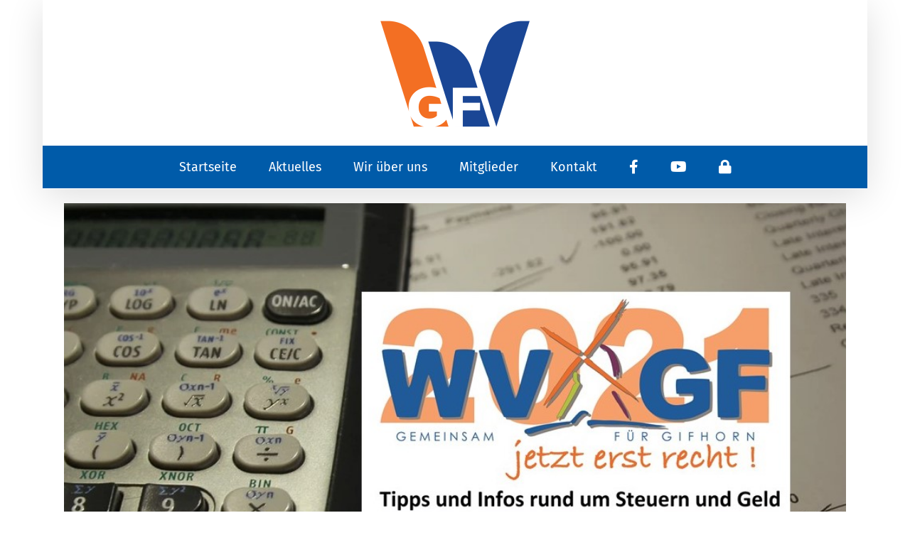

--- FILE ---
content_type: text/html; charset=utf-8
request_url: https://www.google.com/recaptcha/api2/anchor?ar=1&k=6LdDJrkUAAAAADAnICPO5Byh17335ynJpYYgs00o&co=aHR0cHM6Ly93di1naWZob3JuLmRlOjQ0Mw..&hl=en&v=PoyoqOPhxBO7pBk68S4YbpHZ&size=invisible&anchor-ms=20000&execute-ms=30000&cb=brdlmprlxns2
body_size: 48597
content:
<!DOCTYPE HTML><html dir="ltr" lang="en"><head><meta http-equiv="Content-Type" content="text/html; charset=UTF-8">
<meta http-equiv="X-UA-Compatible" content="IE=edge">
<title>reCAPTCHA</title>
<style type="text/css">
/* cyrillic-ext */
@font-face {
  font-family: 'Roboto';
  font-style: normal;
  font-weight: 400;
  font-stretch: 100%;
  src: url(//fonts.gstatic.com/s/roboto/v48/KFO7CnqEu92Fr1ME7kSn66aGLdTylUAMa3GUBHMdazTgWw.woff2) format('woff2');
  unicode-range: U+0460-052F, U+1C80-1C8A, U+20B4, U+2DE0-2DFF, U+A640-A69F, U+FE2E-FE2F;
}
/* cyrillic */
@font-face {
  font-family: 'Roboto';
  font-style: normal;
  font-weight: 400;
  font-stretch: 100%;
  src: url(//fonts.gstatic.com/s/roboto/v48/KFO7CnqEu92Fr1ME7kSn66aGLdTylUAMa3iUBHMdazTgWw.woff2) format('woff2');
  unicode-range: U+0301, U+0400-045F, U+0490-0491, U+04B0-04B1, U+2116;
}
/* greek-ext */
@font-face {
  font-family: 'Roboto';
  font-style: normal;
  font-weight: 400;
  font-stretch: 100%;
  src: url(//fonts.gstatic.com/s/roboto/v48/KFO7CnqEu92Fr1ME7kSn66aGLdTylUAMa3CUBHMdazTgWw.woff2) format('woff2');
  unicode-range: U+1F00-1FFF;
}
/* greek */
@font-face {
  font-family: 'Roboto';
  font-style: normal;
  font-weight: 400;
  font-stretch: 100%;
  src: url(//fonts.gstatic.com/s/roboto/v48/KFO7CnqEu92Fr1ME7kSn66aGLdTylUAMa3-UBHMdazTgWw.woff2) format('woff2');
  unicode-range: U+0370-0377, U+037A-037F, U+0384-038A, U+038C, U+038E-03A1, U+03A3-03FF;
}
/* math */
@font-face {
  font-family: 'Roboto';
  font-style: normal;
  font-weight: 400;
  font-stretch: 100%;
  src: url(//fonts.gstatic.com/s/roboto/v48/KFO7CnqEu92Fr1ME7kSn66aGLdTylUAMawCUBHMdazTgWw.woff2) format('woff2');
  unicode-range: U+0302-0303, U+0305, U+0307-0308, U+0310, U+0312, U+0315, U+031A, U+0326-0327, U+032C, U+032F-0330, U+0332-0333, U+0338, U+033A, U+0346, U+034D, U+0391-03A1, U+03A3-03A9, U+03B1-03C9, U+03D1, U+03D5-03D6, U+03F0-03F1, U+03F4-03F5, U+2016-2017, U+2034-2038, U+203C, U+2040, U+2043, U+2047, U+2050, U+2057, U+205F, U+2070-2071, U+2074-208E, U+2090-209C, U+20D0-20DC, U+20E1, U+20E5-20EF, U+2100-2112, U+2114-2115, U+2117-2121, U+2123-214F, U+2190, U+2192, U+2194-21AE, U+21B0-21E5, U+21F1-21F2, U+21F4-2211, U+2213-2214, U+2216-22FF, U+2308-230B, U+2310, U+2319, U+231C-2321, U+2336-237A, U+237C, U+2395, U+239B-23B7, U+23D0, U+23DC-23E1, U+2474-2475, U+25AF, U+25B3, U+25B7, U+25BD, U+25C1, U+25CA, U+25CC, U+25FB, U+266D-266F, U+27C0-27FF, U+2900-2AFF, U+2B0E-2B11, U+2B30-2B4C, U+2BFE, U+3030, U+FF5B, U+FF5D, U+1D400-1D7FF, U+1EE00-1EEFF;
}
/* symbols */
@font-face {
  font-family: 'Roboto';
  font-style: normal;
  font-weight: 400;
  font-stretch: 100%;
  src: url(//fonts.gstatic.com/s/roboto/v48/KFO7CnqEu92Fr1ME7kSn66aGLdTylUAMaxKUBHMdazTgWw.woff2) format('woff2');
  unicode-range: U+0001-000C, U+000E-001F, U+007F-009F, U+20DD-20E0, U+20E2-20E4, U+2150-218F, U+2190, U+2192, U+2194-2199, U+21AF, U+21E6-21F0, U+21F3, U+2218-2219, U+2299, U+22C4-22C6, U+2300-243F, U+2440-244A, U+2460-24FF, U+25A0-27BF, U+2800-28FF, U+2921-2922, U+2981, U+29BF, U+29EB, U+2B00-2BFF, U+4DC0-4DFF, U+FFF9-FFFB, U+10140-1018E, U+10190-1019C, U+101A0, U+101D0-101FD, U+102E0-102FB, U+10E60-10E7E, U+1D2C0-1D2D3, U+1D2E0-1D37F, U+1F000-1F0FF, U+1F100-1F1AD, U+1F1E6-1F1FF, U+1F30D-1F30F, U+1F315, U+1F31C, U+1F31E, U+1F320-1F32C, U+1F336, U+1F378, U+1F37D, U+1F382, U+1F393-1F39F, U+1F3A7-1F3A8, U+1F3AC-1F3AF, U+1F3C2, U+1F3C4-1F3C6, U+1F3CA-1F3CE, U+1F3D4-1F3E0, U+1F3ED, U+1F3F1-1F3F3, U+1F3F5-1F3F7, U+1F408, U+1F415, U+1F41F, U+1F426, U+1F43F, U+1F441-1F442, U+1F444, U+1F446-1F449, U+1F44C-1F44E, U+1F453, U+1F46A, U+1F47D, U+1F4A3, U+1F4B0, U+1F4B3, U+1F4B9, U+1F4BB, U+1F4BF, U+1F4C8-1F4CB, U+1F4D6, U+1F4DA, U+1F4DF, U+1F4E3-1F4E6, U+1F4EA-1F4ED, U+1F4F7, U+1F4F9-1F4FB, U+1F4FD-1F4FE, U+1F503, U+1F507-1F50B, U+1F50D, U+1F512-1F513, U+1F53E-1F54A, U+1F54F-1F5FA, U+1F610, U+1F650-1F67F, U+1F687, U+1F68D, U+1F691, U+1F694, U+1F698, U+1F6AD, U+1F6B2, U+1F6B9-1F6BA, U+1F6BC, U+1F6C6-1F6CF, U+1F6D3-1F6D7, U+1F6E0-1F6EA, U+1F6F0-1F6F3, U+1F6F7-1F6FC, U+1F700-1F7FF, U+1F800-1F80B, U+1F810-1F847, U+1F850-1F859, U+1F860-1F887, U+1F890-1F8AD, U+1F8B0-1F8BB, U+1F8C0-1F8C1, U+1F900-1F90B, U+1F93B, U+1F946, U+1F984, U+1F996, U+1F9E9, U+1FA00-1FA6F, U+1FA70-1FA7C, U+1FA80-1FA89, U+1FA8F-1FAC6, U+1FACE-1FADC, U+1FADF-1FAE9, U+1FAF0-1FAF8, U+1FB00-1FBFF;
}
/* vietnamese */
@font-face {
  font-family: 'Roboto';
  font-style: normal;
  font-weight: 400;
  font-stretch: 100%;
  src: url(//fonts.gstatic.com/s/roboto/v48/KFO7CnqEu92Fr1ME7kSn66aGLdTylUAMa3OUBHMdazTgWw.woff2) format('woff2');
  unicode-range: U+0102-0103, U+0110-0111, U+0128-0129, U+0168-0169, U+01A0-01A1, U+01AF-01B0, U+0300-0301, U+0303-0304, U+0308-0309, U+0323, U+0329, U+1EA0-1EF9, U+20AB;
}
/* latin-ext */
@font-face {
  font-family: 'Roboto';
  font-style: normal;
  font-weight: 400;
  font-stretch: 100%;
  src: url(//fonts.gstatic.com/s/roboto/v48/KFO7CnqEu92Fr1ME7kSn66aGLdTylUAMa3KUBHMdazTgWw.woff2) format('woff2');
  unicode-range: U+0100-02BA, U+02BD-02C5, U+02C7-02CC, U+02CE-02D7, U+02DD-02FF, U+0304, U+0308, U+0329, U+1D00-1DBF, U+1E00-1E9F, U+1EF2-1EFF, U+2020, U+20A0-20AB, U+20AD-20C0, U+2113, U+2C60-2C7F, U+A720-A7FF;
}
/* latin */
@font-face {
  font-family: 'Roboto';
  font-style: normal;
  font-weight: 400;
  font-stretch: 100%;
  src: url(//fonts.gstatic.com/s/roboto/v48/KFO7CnqEu92Fr1ME7kSn66aGLdTylUAMa3yUBHMdazQ.woff2) format('woff2');
  unicode-range: U+0000-00FF, U+0131, U+0152-0153, U+02BB-02BC, U+02C6, U+02DA, U+02DC, U+0304, U+0308, U+0329, U+2000-206F, U+20AC, U+2122, U+2191, U+2193, U+2212, U+2215, U+FEFF, U+FFFD;
}
/* cyrillic-ext */
@font-face {
  font-family: 'Roboto';
  font-style: normal;
  font-weight: 500;
  font-stretch: 100%;
  src: url(//fonts.gstatic.com/s/roboto/v48/KFO7CnqEu92Fr1ME7kSn66aGLdTylUAMa3GUBHMdazTgWw.woff2) format('woff2');
  unicode-range: U+0460-052F, U+1C80-1C8A, U+20B4, U+2DE0-2DFF, U+A640-A69F, U+FE2E-FE2F;
}
/* cyrillic */
@font-face {
  font-family: 'Roboto';
  font-style: normal;
  font-weight: 500;
  font-stretch: 100%;
  src: url(//fonts.gstatic.com/s/roboto/v48/KFO7CnqEu92Fr1ME7kSn66aGLdTylUAMa3iUBHMdazTgWw.woff2) format('woff2');
  unicode-range: U+0301, U+0400-045F, U+0490-0491, U+04B0-04B1, U+2116;
}
/* greek-ext */
@font-face {
  font-family: 'Roboto';
  font-style: normal;
  font-weight: 500;
  font-stretch: 100%;
  src: url(//fonts.gstatic.com/s/roboto/v48/KFO7CnqEu92Fr1ME7kSn66aGLdTylUAMa3CUBHMdazTgWw.woff2) format('woff2');
  unicode-range: U+1F00-1FFF;
}
/* greek */
@font-face {
  font-family: 'Roboto';
  font-style: normal;
  font-weight: 500;
  font-stretch: 100%;
  src: url(//fonts.gstatic.com/s/roboto/v48/KFO7CnqEu92Fr1ME7kSn66aGLdTylUAMa3-UBHMdazTgWw.woff2) format('woff2');
  unicode-range: U+0370-0377, U+037A-037F, U+0384-038A, U+038C, U+038E-03A1, U+03A3-03FF;
}
/* math */
@font-face {
  font-family: 'Roboto';
  font-style: normal;
  font-weight: 500;
  font-stretch: 100%;
  src: url(//fonts.gstatic.com/s/roboto/v48/KFO7CnqEu92Fr1ME7kSn66aGLdTylUAMawCUBHMdazTgWw.woff2) format('woff2');
  unicode-range: U+0302-0303, U+0305, U+0307-0308, U+0310, U+0312, U+0315, U+031A, U+0326-0327, U+032C, U+032F-0330, U+0332-0333, U+0338, U+033A, U+0346, U+034D, U+0391-03A1, U+03A3-03A9, U+03B1-03C9, U+03D1, U+03D5-03D6, U+03F0-03F1, U+03F4-03F5, U+2016-2017, U+2034-2038, U+203C, U+2040, U+2043, U+2047, U+2050, U+2057, U+205F, U+2070-2071, U+2074-208E, U+2090-209C, U+20D0-20DC, U+20E1, U+20E5-20EF, U+2100-2112, U+2114-2115, U+2117-2121, U+2123-214F, U+2190, U+2192, U+2194-21AE, U+21B0-21E5, U+21F1-21F2, U+21F4-2211, U+2213-2214, U+2216-22FF, U+2308-230B, U+2310, U+2319, U+231C-2321, U+2336-237A, U+237C, U+2395, U+239B-23B7, U+23D0, U+23DC-23E1, U+2474-2475, U+25AF, U+25B3, U+25B7, U+25BD, U+25C1, U+25CA, U+25CC, U+25FB, U+266D-266F, U+27C0-27FF, U+2900-2AFF, U+2B0E-2B11, U+2B30-2B4C, U+2BFE, U+3030, U+FF5B, U+FF5D, U+1D400-1D7FF, U+1EE00-1EEFF;
}
/* symbols */
@font-face {
  font-family: 'Roboto';
  font-style: normal;
  font-weight: 500;
  font-stretch: 100%;
  src: url(//fonts.gstatic.com/s/roboto/v48/KFO7CnqEu92Fr1ME7kSn66aGLdTylUAMaxKUBHMdazTgWw.woff2) format('woff2');
  unicode-range: U+0001-000C, U+000E-001F, U+007F-009F, U+20DD-20E0, U+20E2-20E4, U+2150-218F, U+2190, U+2192, U+2194-2199, U+21AF, U+21E6-21F0, U+21F3, U+2218-2219, U+2299, U+22C4-22C6, U+2300-243F, U+2440-244A, U+2460-24FF, U+25A0-27BF, U+2800-28FF, U+2921-2922, U+2981, U+29BF, U+29EB, U+2B00-2BFF, U+4DC0-4DFF, U+FFF9-FFFB, U+10140-1018E, U+10190-1019C, U+101A0, U+101D0-101FD, U+102E0-102FB, U+10E60-10E7E, U+1D2C0-1D2D3, U+1D2E0-1D37F, U+1F000-1F0FF, U+1F100-1F1AD, U+1F1E6-1F1FF, U+1F30D-1F30F, U+1F315, U+1F31C, U+1F31E, U+1F320-1F32C, U+1F336, U+1F378, U+1F37D, U+1F382, U+1F393-1F39F, U+1F3A7-1F3A8, U+1F3AC-1F3AF, U+1F3C2, U+1F3C4-1F3C6, U+1F3CA-1F3CE, U+1F3D4-1F3E0, U+1F3ED, U+1F3F1-1F3F3, U+1F3F5-1F3F7, U+1F408, U+1F415, U+1F41F, U+1F426, U+1F43F, U+1F441-1F442, U+1F444, U+1F446-1F449, U+1F44C-1F44E, U+1F453, U+1F46A, U+1F47D, U+1F4A3, U+1F4B0, U+1F4B3, U+1F4B9, U+1F4BB, U+1F4BF, U+1F4C8-1F4CB, U+1F4D6, U+1F4DA, U+1F4DF, U+1F4E3-1F4E6, U+1F4EA-1F4ED, U+1F4F7, U+1F4F9-1F4FB, U+1F4FD-1F4FE, U+1F503, U+1F507-1F50B, U+1F50D, U+1F512-1F513, U+1F53E-1F54A, U+1F54F-1F5FA, U+1F610, U+1F650-1F67F, U+1F687, U+1F68D, U+1F691, U+1F694, U+1F698, U+1F6AD, U+1F6B2, U+1F6B9-1F6BA, U+1F6BC, U+1F6C6-1F6CF, U+1F6D3-1F6D7, U+1F6E0-1F6EA, U+1F6F0-1F6F3, U+1F6F7-1F6FC, U+1F700-1F7FF, U+1F800-1F80B, U+1F810-1F847, U+1F850-1F859, U+1F860-1F887, U+1F890-1F8AD, U+1F8B0-1F8BB, U+1F8C0-1F8C1, U+1F900-1F90B, U+1F93B, U+1F946, U+1F984, U+1F996, U+1F9E9, U+1FA00-1FA6F, U+1FA70-1FA7C, U+1FA80-1FA89, U+1FA8F-1FAC6, U+1FACE-1FADC, U+1FADF-1FAE9, U+1FAF0-1FAF8, U+1FB00-1FBFF;
}
/* vietnamese */
@font-face {
  font-family: 'Roboto';
  font-style: normal;
  font-weight: 500;
  font-stretch: 100%;
  src: url(//fonts.gstatic.com/s/roboto/v48/KFO7CnqEu92Fr1ME7kSn66aGLdTylUAMa3OUBHMdazTgWw.woff2) format('woff2');
  unicode-range: U+0102-0103, U+0110-0111, U+0128-0129, U+0168-0169, U+01A0-01A1, U+01AF-01B0, U+0300-0301, U+0303-0304, U+0308-0309, U+0323, U+0329, U+1EA0-1EF9, U+20AB;
}
/* latin-ext */
@font-face {
  font-family: 'Roboto';
  font-style: normal;
  font-weight: 500;
  font-stretch: 100%;
  src: url(//fonts.gstatic.com/s/roboto/v48/KFO7CnqEu92Fr1ME7kSn66aGLdTylUAMa3KUBHMdazTgWw.woff2) format('woff2');
  unicode-range: U+0100-02BA, U+02BD-02C5, U+02C7-02CC, U+02CE-02D7, U+02DD-02FF, U+0304, U+0308, U+0329, U+1D00-1DBF, U+1E00-1E9F, U+1EF2-1EFF, U+2020, U+20A0-20AB, U+20AD-20C0, U+2113, U+2C60-2C7F, U+A720-A7FF;
}
/* latin */
@font-face {
  font-family: 'Roboto';
  font-style: normal;
  font-weight: 500;
  font-stretch: 100%;
  src: url(//fonts.gstatic.com/s/roboto/v48/KFO7CnqEu92Fr1ME7kSn66aGLdTylUAMa3yUBHMdazQ.woff2) format('woff2');
  unicode-range: U+0000-00FF, U+0131, U+0152-0153, U+02BB-02BC, U+02C6, U+02DA, U+02DC, U+0304, U+0308, U+0329, U+2000-206F, U+20AC, U+2122, U+2191, U+2193, U+2212, U+2215, U+FEFF, U+FFFD;
}
/* cyrillic-ext */
@font-face {
  font-family: 'Roboto';
  font-style: normal;
  font-weight: 900;
  font-stretch: 100%;
  src: url(//fonts.gstatic.com/s/roboto/v48/KFO7CnqEu92Fr1ME7kSn66aGLdTylUAMa3GUBHMdazTgWw.woff2) format('woff2');
  unicode-range: U+0460-052F, U+1C80-1C8A, U+20B4, U+2DE0-2DFF, U+A640-A69F, U+FE2E-FE2F;
}
/* cyrillic */
@font-face {
  font-family: 'Roboto';
  font-style: normal;
  font-weight: 900;
  font-stretch: 100%;
  src: url(//fonts.gstatic.com/s/roboto/v48/KFO7CnqEu92Fr1ME7kSn66aGLdTylUAMa3iUBHMdazTgWw.woff2) format('woff2');
  unicode-range: U+0301, U+0400-045F, U+0490-0491, U+04B0-04B1, U+2116;
}
/* greek-ext */
@font-face {
  font-family: 'Roboto';
  font-style: normal;
  font-weight: 900;
  font-stretch: 100%;
  src: url(//fonts.gstatic.com/s/roboto/v48/KFO7CnqEu92Fr1ME7kSn66aGLdTylUAMa3CUBHMdazTgWw.woff2) format('woff2');
  unicode-range: U+1F00-1FFF;
}
/* greek */
@font-face {
  font-family: 'Roboto';
  font-style: normal;
  font-weight: 900;
  font-stretch: 100%;
  src: url(//fonts.gstatic.com/s/roboto/v48/KFO7CnqEu92Fr1ME7kSn66aGLdTylUAMa3-UBHMdazTgWw.woff2) format('woff2');
  unicode-range: U+0370-0377, U+037A-037F, U+0384-038A, U+038C, U+038E-03A1, U+03A3-03FF;
}
/* math */
@font-face {
  font-family: 'Roboto';
  font-style: normal;
  font-weight: 900;
  font-stretch: 100%;
  src: url(//fonts.gstatic.com/s/roboto/v48/KFO7CnqEu92Fr1ME7kSn66aGLdTylUAMawCUBHMdazTgWw.woff2) format('woff2');
  unicode-range: U+0302-0303, U+0305, U+0307-0308, U+0310, U+0312, U+0315, U+031A, U+0326-0327, U+032C, U+032F-0330, U+0332-0333, U+0338, U+033A, U+0346, U+034D, U+0391-03A1, U+03A3-03A9, U+03B1-03C9, U+03D1, U+03D5-03D6, U+03F0-03F1, U+03F4-03F5, U+2016-2017, U+2034-2038, U+203C, U+2040, U+2043, U+2047, U+2050, U+2057, U+205F, U+2070-2071, U+2074-208E, U+2090-209C, U+20D0-20DC, U+20E1, U+20E5-20EF, U+2100-2112, U+2114-2115, U+2117-2121, U+2123-214F, U+2190, U+2192, U+2194-21AE, U+21B0-21E5, U+21F1-21F2, U+21F4-2211, U+2213-2214, U+2216-22FF, U+2308-230B, U+2310, U+2319, U+231C-2321, U+2336-237A, U+237C, U+2395, U+239B-23B7, U+23D0, U+23DC-23E1, U+2474-2475, U+25AF, U+25B3, U+25B7, U+25BD, U+25C1, U+25CA, U+25CC, U+25FB, U+266D-266F, U+27C0-27FF, U+2900-2AFF, U+2B0E-2B11, U+2B30-2B4C, U+2BFE, U+3030, U+FF5B, U+FF5D, U+1D400-1D7FF, U+1EE00-1EEFF;
}
/* symbols */
@font-face {
  font-family: 'Roboto';
  font-style: normal;
  font-weight: 900;
  font-stretch: 100%;
  src: url(//fonts.gstatic.com/s/roboto/v48/KFO7CnqEu92Fr1ME7kSn66aGLdTylUAMaxKUBHMdazTgWw.woff2) format('woff2');
  unicode-range: U+0001-000C, U+000E-001F, U+007F-009F, U+20DD-20E0, U+20E2-20E4, U+2150-218F, U+2190, U+2192, U+2194-2199, U+21AF, U+21E6-21F0, U+21F3, U+2218-2219, U+2299, U+22C4-22C6, U+2300-243F, U+2440-244A, U+2460-24FF, U+25A0-27BF, U+2800-28FF, U+2921-2922, U+2981, U+29BF, U+29EB, U+2B00-2BFF, U+4DC0-4DFF, U+FFF9-FFFB, U+10140-1018E, U+10190-1019C, U+101A0, U+101D0-101FD, U+102E0-102FB, U+10E60-10E7E, U+1D2C0-1D2D3, U+1D2E0-1D37F, U+1F000-1F0FF, U+1F100-1F1AD, U+1F1E6-1F1FF, U+1F30D-1F30F, U+1F315, U+1F31C, U+1F31E, U+1F320-1F32C, U+1F336, U+1F378, U+1F37D, U+1F382, U+1F393-1F39F, U+1F3A7-1F3A8, U+1F3AC-1F3AF, U+1F3C2, U+1F3C4-1F3C6, U+1F3CA-1F3CE, U+1F3D4-1F3E0, U+1F3ED, U+1F3F1-1F3F3, U+1F3F5-1F3F7, U+1F408, U+1F415, U+1F41F, U+1F426, U+1F43F, U+1F441-1F442, U+1F444, U+1F446-1F449, U+1F44C-1F44E, U+1F453, U+1F46A, U+1F47D, U+1F4A3, U+1F4B0, U+1F4B3, U+1F4B9, U+1F4BB, U+1F4BF, U+1F4C8-1F4CB, U+1F4D6, U+1F4DA, U+1F4DF, U+1F4E3-1F4E6, U+1F4EA-1F4ED, U+1F4F7, U+1F4F9-1F4FB, U+1F4FD-1F4FE, U+1F503, U+1F507-1F50B, U+1F50D, U+1F512-1F513, U+1F53E-1F54A, U+1F54F-1F5FA, U+1F610, U+1F650-1F67F, U+1F687, U+1F68D, U+1F691, U+1F694, U+1F698, U+1F6AD, U+1F6B2, U+1F6B9-1F6BA, U+1F6BC, U+1F6C6-1F6CF, U+1F6D3-1F6D7, U+1F6E0-1F6EA, U+1F6F0-1F6F3, U+1F6F7-1F6FC, U+1F700-1F7FF, U+1F800-1F80B, U+1F810-1F847, U+1F850-1F859, U+1F860-1F887, U+1F890-1F8AD, U+1F8B0-1F8BB, U+1F8C0-1F8C1, U+1F900-1F90B, U+1F93B, U+1F946, U+1F984, U+1F996, U+1F9E9, U+1FA00-1FA6F, U+1FA70-1FA7C, U+1FA80-1FA89, U+1FA8F-1FAC6, U+1FACE-1FADC, U+1FADF-1FAE9, U+1FAF0-1FAF8, U+1FB00-1FBFF;
}
/* vietnamese */
@font-face {
  font-family: 'Roboto';
  font-style: normal;
  font-weight: 900;
  font-stretch: 100%;
  src: url(//fonts.gstatic.com/s/roboto/v48/KFO7CnqEu92Fr1ME7kSn66aGLdTylUAMa3OUBHMdazTgWw.woff2) format('woff2');
  unicode-range: U+0102-0103, U+0110-0111, U+0128-0129, U+0168-0169, U+01A0-01A1, U+01AF-01B0, U+0300-0301, U+0303-0304, U+0308-0309, U+0323, U+0329, U+1EA0-1EF9, U+20AB;
}
/* latin-ext */
@font-face {
  font-family: 'Roboto';
  font-style: normal;
  font-weight: 900;
  font-stretch: 100%;
  src: url(//fonts.gstatic.com/s/roboto/v48/KFO7CnqEu92Fr1ME7kSn66aGLdTylUAMa3KUBHMdazTgWw.woff2) format('woff2');
  unicode-range: U+0100-02BA, U+02BD-02C5, U+02C7-02CC, U+02CE-02D7, U+02DD-02FF, U+0304, U+0308, U+0329, U+1D00-1DBF, U+1E00-1E9F, U+1EF2-1EFF, U+2020, U+20A0-20AB, U+20AD-20C0, U+2113, U+2C60-2C7F, U+A720-A7FF;
}
/* latin */
@font-face {
  font-family: 'Roboto';
  font-style: normal;
  font-weight: 900;
  font-stretch: 100%;
  src: url(//fonts.gstatic.com/s/roboto/v48/KFO7CnqEu92Fr1ME7kSn66aGLdTylUAMa3yUBHMdazQ.woff2) format('woff2');
  unicode-range: U+0000-00FF, U+0131, U+0152-0153, U+02BB-02BC, U+02C6, U+02DA, U+02DC, U+0304, U+0308, U+0329, U+2000-206F, U+20AC, U+2122, U+2191, U+2193, U+2212, U+2215, U+FEFF, U+FFFD;
}

</style>
<link rel="stylesheet" type="text/css" href="https://www.gstatic.com/recaptcha/releases/PoyoqOPhxBO7pBk68S4YbpHZ/styles__ltr.css">
<script nonce="apZwwriXAqsma-BaFW_gEA" type="text/javascript">window['__recaptcha_api'] = 'https://www.google.com/recaptcha/api2/';</script>
<script type="text/javascript" src="https://www.gstatic.com/recaptcha/releases/PoyoqOPhxBO7pBk68S4YbpHZ/recaptcha__en.js" nonce="apZwwriXAqsma-BaFW_gEA">
      
    </script></head>
<body><div id="rc-anchor-alert" class="rc-anchor-alert"></div>
<input type="hidden" id="recaptcha-token" value="[base64]">
<script type="text/javascript" nonce="apZwwriXAqsma-BaFW_gEA">
      recaptcha.anchor.Main.init("[\x22ainput\x22,[\x22bgdata\x22,\x22\x22,\[base64]/[base64]/[base64]/[base64]/cjw8ejpyPj4+eil9Y2F0Y2gobCl7dGhyb3cgbDt9fSxIPWZ1bmN0aW9uKHcsdCx6KXtpZih3PT0xOTR8fHc9PTIwOCl0LnZbd10/dC52W3ddLmNvbmNhdCh6KTp0LnZbd109b2Yoeix0KTtlbHNle2lmKHQuYkImJnchPTMxNylyZXR1cm47dz09NjZ8fHc9PTEyMnx8dz09NDcwfHx3PT00NHx8dz09NDE2fHx3PT0zOTd8fHc9PTQyMXx8dz09Njh8fHc9PTcwfHx3PT0xODQ/[base64]/[base64]/[base64]/bmV3IGRbVl0oSlswXSk6cD09Mj9uZXcgZFtWXShKWzBdLEpbMV0pOnA9PTM/bmV3IGRbVl0oSlswXSxKWzFdLEpbMl0pOnA9PTQ/[base64]/[base64]/[base64]/[base64]\x22,\[base64]\\u003d\\u003d\x22,\x22aAHCtVRxw47Ct3oGwqMKw4bCuQ/Dn8KhWg89wrsJwqQqS8Ouw5JFw5jDq8KGEB8VW1oMYDgeAxHDpMOLKUJ4w5fDhcOdw7LDk8Oiw55lw7zCj8OIw7zDgMO9L2Bpw7dlBsOVw5/[base64]/Dmjksw4hZwr83FTYQVW3DnMOiwqVyaMO4KDVzNMKtdUhfwqwywonDkGRlWnbDgAjDgcKdMsKRwqnCsHRQXcOcwoxvSsKdDSrDm2gcMngWKlXCvsObw5XDmsKuworDqsOxW8KEUmwbw6TCk2NLwo8+Z8KVe33CjsKMwo/Ci8OQw7TDrMOAH8KVH8O5w7XCmzfCrMKjw49Mam9Ewp7DjsOtWMOJNsKcNMKvwrg1Al4UfwBcQ3XDlhHDiG/CjcKbwr/ChGnDgsOYccKxZ8O9FhwbwrojHk8LwoM4wq3Cg8OzwohtR1HDqcO5wpvCq2/Dt8OlwoR1eMOwwqdUGcOMQxXCuQVjwq1lRnrDgj7CmQjCoMOtP8K8C27DrMOFwrLDjkZmw6zCjcOWwqTCksOnV8KTDUldH8KPw7hoNzbCpVXCq2bDrcOpBGcmwpl3egFpYcK2wpXCvsO4a1DCnxQHWCw+AH/DlWoyLDbDhUbDqBpBDF/Cu8O+wojDqsKIwqbCm3UYw5PCpcKEwpcIHcOqV8K1w5oFw4RHw5vDtsOFwp5yH1NhUcKLWi8Sw755wpdTfiluew7CunjCn8KXwrJYKC8fwpfCkMOYw4oPw4DCh8OMwoAwWsOGd2rDlgQ7QHLDiFLDlsO/wq0AwpJMKQx7wofCnjx1R1liSMORw4jDsRDDkMOACcO7FRZIQ2DCiGbChMOyw7DCuRnClcK/MsKEw6cmw5nDpMOIw7xgBcOnFcORw4DCrCVINwfDjAPCim/DkcKuQsOvIQwNw4B5G0DCtcKPEcKOw7clwq8mw6kUwp/[base64]/DrCjCjxvDo3fCuMOuwqJOw5jDoMOxMcO/VcK8wpgewooBGy7DqMOcwpHCrMKhSHrDocKDw6nDnAEjw5ktw6sOw7R5NFxXw67DlMKJewxEw4oFaTJ6C8KlUMOZwpFLa3PDq8OIa3rCn2YhJsOcZmXCocOVNsKHBxVMeGDDisOoX3BIw5/CvQnCqsO2OwbDpsKtEFxBw6F4wpc/[base64]/w53Dq0bCmVoswpXDncOIwrNQw7kucMKGT8OkwrDCkDLCpgHDpFPDo8KoWMOqa8KGMsKrMMOBw4hGw5nCvMKIw7vCo8OFwoLDncOSTj0Ww6Z9LMOdAC/DuMKXY03Di3E8V8K/MMKcaMK+w7p7w5gQw6Few79yQF0cahjCtHkgwo7Dn8K8cATDlwTDqsO4wp17wofDtlTDt8OBNcK/[base64]/[base64]/[base64]/DijjCkMOrwpfCninDmwvDiMK/AsOMwoJtHsKufsKpdT7DtcOTwoLDj2BBwoXDoMOaWXjDl8K6wpDDmyPDmsKyaU0Jw4pLBMOqwpR+w7fDtj7DohEAe8Kww5t8YMK2aXfChghhw5HCpMOFG8KFwobCoHTDkMKsPzTClw/DicOVKcODUsO5wqfDgcKdAcOlw7TCn8KBwp3CkADDvMOkF0dsTFPCvHV5wqFkw6Mzw5PDo15hKMOhV8OtC8OvwqkiWsOnwpTCicKuPzbDj8Ktw4I0AMK2U2xLwq92IcORFSZCTgQzw4sgVGVbRcORacOSSMOkw5PDgMO2w7Z/w4s2cMOnwoxlTE8lwpjDkEQfG8OoX1gnwpTDgsKiw55Pw73ChsKKXMO0w7nDpxzDlcOoJMOVwqnDmWPCsgrCsMOFwqwVwqrDoVXCksO4bMODN2DClsO9AMK1KcO8w5lQw7Vpwq4FWmHCvWrCqTXCssOQMVwvIibCrHcIw6s4bCbCpcK/[base64]/Cp8OzEMOGwrrDjwkmw7/Cl8OqWQ0nwoN+S8O1w5cIw5/CpyLDoTPCnELDvVViw4ZRLwTCsmHDg8Kxw4tNUS/Dn8KcZwMcwpPDsMKkw7bCqR5uV8KkwqEMwqUnB8OZIcOKScKuwoQMEcOORMKOEcO5wp3CrMKqUA4HdDsvDQR8wr9LwrjDhsKzPsOLYzPDqsKvZkgwUMOkFMOxw7DDssKqSR97wr/CuwXDiynCiMO9woDCszlmw7MvCSrCmEbDqcKpwqFlACwoAj/[base64]/CqMO9w5jDhGTDlVbDusOkbcOOKBNmFG7CgEDDscKtP0FJSgheAXTCizQqSkMNwoTDkMKlBcONJiUHwr/[base64]/CmRfCtWZ2S0F8bMOCPsOGwqvCl23Dsi7CmMO6UVQkUcKLRQcHw6QvQXRiwqAIwqDChMKbwrbCpsODfHdqw7XCiMKyw6ZJIsO/[base64]/CpMKQwp8WR8OdexA7Fx9WwqxOwqXCicOlw6PDojAJw6zCmsOtw5jCmgIxYgFNwq3Dh00FwrQJP8KiRcOKdQtvw6LDosOcDQB9d1vDusOkTSbCiMOoTy52QwsDw6F5FwbDrcKBXMKfwrojwqbDm8KZOU/[base64]/DksOkwpzDqW8rUUo/wrk6wq8Fw5LCnXzCvsONwo/[base64]/[base64]/CrsOYwpFrfX/Ckw4Hw5A7RMOuwoDDnW7DocK5w4Egw6XCjcOuWk/CvcK1w4HDrGE1JGrCjMO4wq94HEFjasOUw7/[base64]/w6B3AjDDrFc8w70aw5DDrXJDd8KlRgZVwp58AsOVw5Mnw4PClQUcwqrDn8KZGR/DslvDr2JrwpYiDsKew6Y8wqLCpMKtw6/CqCBif8K1e8OLHiPCshHDssKgwoJ5f8OWw7kBfcOfw4FhwqVjJsKKWD7CjE3DtMK8YygTw49tKgjClF5awrzCjsKRS8OPasKvJsK+w5zDisOUwp9Kw5BrHiXCg2lCVzhpw59NRcKmwrMIwrLDrDoZIsObDiRHA8OQwoLDsjhFwpJSN2HDiDPCvyLCpHTDmsK/aMKmwrMnA2Naw5ZFwq9Jw4RlVAvDvMOcQxfDjjBdV8Kow5jCujRhZyzChH3DmMORwrM5wqpfCg4iIMK/[base64]/[base64]/Dtngfw57Dg1TCvsKVAMOHw7gbw7AhWhQuRSdZw6rDoxNWwrnCnQPCiAt+RTLDgsOabkfCpMOuR8O5woZMwrHDgllrw4ZBw7pYw47DtcORLnrDlMK4wq7Dhh3DpsO7w63CksKDQMKHw5jDkBo8acORw4Z1RUMxwrnCmAvCvXhaVxvCi0rDoRNCbcO2Iy5hwrEVw6sOwo/CpwjCiQrCr8OzTk5iUcKtYSnDpl83BmptwpnDtMKxdAx0SMO6R8KUwoJgw6PDnMOVwqcQFHA/[base64]/Cp2nCsMObVsOPw4Mnw7xNXkTCoEzDrTFlSUPCrHHDsMKxMxTDsQUhw4zCh8KXw7zCk1Z6w6xtX0nCjwdyw7zDrMOhCsOXWQM4Wl/CujXDqMOXwo/DgMK0wqDCpcOBw5AnwrDDrMKjfjQdw49JwqPCli/[base64]/CkSJ4wr4BwqF5YUTCuiQpwoYpQsO2w48/LMOXwoc1w58PMcKbU35HPMKPRMO7WFY/wrNdZ1XCgMOKB8KUwrjCtR7DoT7DksOEwo3Cm3kxN8K7wpDCkMOlMMORw7Jxw5zDr8KIQ8OPX8O3wrXCiMORKF1CwoMqHMO5OcOzw4fDmMKxPiV2RsKkMsO0wqMqw6/DrMOiCMKJWMK5AGPDscKfwpJcMcK2EwE+McOow7cLwpgQd8K+J8OUwpYAwp0+w5zCicOTeinDkMOKwqwQLmTDlcO9DMOIMnrCgXLCgcOPRFskCcKGM8KbAzoxc8OVD8OHWsK3MMO/[base64]/ClxDDqMOraVHDm0QMwrrCvCY4ajPDhlF5w7rDogA0w5bCtMKsw6nDmw7DvCvCmVICVjQswo/CoxUcwoDDgsOiwoTDswMvwqEaSRDCjjMfw6fDt8O3Jg/[base64]/[base64]/[base64]/McKgwpvDiUXCpcKHc8OUZcKjwpofHiZjwpJEwovCh8Orwqdnw6xVFmczFRXCsMKJQcKZw53Cm8Kew5N1wokiJMKUH3nCksKdw6/[base64]/Cn8OaHMKEwp5oXSAlQcKhKMOvGz5tdEzDvcOfSWB/w4hkwqk8P8KBw57CqcO4NcO5wpk/E8OHwrzCulLDvgs8IFxLd8Otw4gUw5BVaVUcw5vDnVTCjMOWfMOGVDXCm8Olw7REw4tLJsO4CW/Dl3bDqMOdw4t8R8K6P1cXw4fDqsOWw7FZw6zDh8KmWcOJNFEMwoFTLC4Awqojw6HDjSTDkC/CrsOCwqfDpcKDdTLDnsK5ZGBQw5bCuzgKwrowQDFIw7nDkMOUw6zCicK5ecKWwrfChMO7RcK7XcOyB8OawpM7bcOHNsKVKcOWPn7ClVTCr2vDusO0HB7CqsKReVHDqcOVDcKVVcKwQ8Oiw5jDqC/DosOgwqcpD8K8UsO4BkgmKcO7w5PClMKdw6cVwqHDhjrDnMOpDTbDk8KYU0d+wqrDgcKIwrg0wpbChizCpMOqw7lKwrHDqsK6L8K1w7oTWh0kJXPDuMKrO8KRwrzCk2XDmMKBwqHCusKhw6jDizM/DT7CiADChXIAWQlAwq1zXcKTC09fw5PCuTfDuVXCh8KJXMKwwqUnXMOewpHCtnzDjgI7w5zCtsKXQ3U1wrLCrXhtY8KsF3fDnsOhOsOPwoNawooKwp0fw5PDpiTCiMKGw689w7LClMK9w41KVxzCtAPCj8Oow7FLw5/CpUbCh8O1wr/CuwR5dMKRwqxbw7QOw6pMJwDDojErKjPCkcOawqXCvj1+wrwkw7YVwq7CosObasKVeFvDscOpw5rDvcOaCcKlSSzDpSYXZsKEIVYcw5/[base64]/Cr8OpXwrDtF3Cj1rCusOrccOgwp1JwpHCmDMXJwE0wpJgwo0tQsKSUnHDsgROc0DDmMKXwqY9WMKgb8OkwoUFYsKnw6pGMk8DwrDDvMKuHnXDu8OuwoTDsMK2fg17w6N9HjtdEBzDty9pUHBhwq7Dp2Zjcnx8S8Ocw7PCrsKnwo7DnVZFCD7CosKaCMKYO8O/wojCuTUPwqYHZE7Cnnwcwr3CliYuw5DDlQbCncOrScKCw7Q4w7B1wps3wqJxw4BHw5HClBY4FcOrWsOqGyrCtkzCjyUFdCEMwqkUw6Mzw5Rdw4xqw47CqcKld8KXwr7CsB5ww78zwrPCvBgrwoluw7HCq8O7OzDCmhJhGsOFwqhFw6YVw7/CgAfDvsOtw5k+GgRXw5w2w6Nawq0xSlg0wp/DjsKrDsOQwqbCm38NwqMVRix2w6bCq8Kaw45qw5DDlVsnw7fDkQ5QT8OFasO6w47ClWNswqbDsTk/[base64]/CcOww6/DrMOrDgpnATURAsK3w5xMwox8LhPCu1M2woPDkUATw6g7w53CnAY0f2fCoMO4w6xdPcOUwrLDjFDDpMO7wrLDisORbcOUw4jDsWkcwr9oXMKWwqDDq8OiGlgew6LCh3LCmcOjRhjDrMK0w7TDk8O+w7DCnijDjcKewpnDnDMHRG8iSWN3MsKGZlISL1laAD/DoxbDuhspw5LDjSRnJsOWw59CwpvCiwjCngTDgcKJwp9dB3V0VMO6QjXCkMOzJV7DrcOlw50WwqklG8OywottVcOoTgZZQsOgwrfDnR1Aw5XCqjnDol3CsVzDpsOrwqMnwonCuVTCvSIfw7V/wrHDrMOfw7QWLEzCi8OZMSEtfXNlwphWE03Dp8OKdMKXImFuw5U/[base64]/Cgmsxwpohw5Fqwq7CgS8gal/DhcKdwpIvwrbDkMKvw7ldEFhLwoXDqsO2wp7DsMKbwpUsR8KQw7fDqsKtVMObNsOBDwNnI8OAw73ClCwowoDDkQYew7ZCw7TDjTcQbsKGWsKiT8OUf8Oow6IDFcOyFyHDrcOELMKiw5krW2/Dr8Kiw4LDjCnCsnYnUlcsAn0Aw4zDpwTDmRrDrcOhAVLDsxnDmUzCqirDlMKtwpEPw4cbSGAsw7HCmRUSw4DDr8O/[base64]/DgDvDlMOIdAM3dsO6U0EYVV3DkXUwVwjCpHlnIcOUwpwdKBE7dW3Dm8K1HWh8wozDjSbDmsKww745VGjDhcOONWDDng4ZV8KqEmwow4nDlELDjMKJw6Fiw4goJcOkU37ClsKxwoR1blzDg8KQZwfDlcONbsOpwo/CpQgpwpLDv01Bw7Y3MsOtLH3Cpk/[base64]/CoMKTwoFVwpjDv8O8XD/CiizCpcKED8O5w6bCmHLCksK/EcODEMOubFpBw4oPb8KRCMOuEcKww43DpSzDu8Kuw4krK8O9OELDtGVXw4YxDMOHbi5ZdMKIwrMCTnbCn0TDrXzCpwnCg0tAwogAwp/[base64]/CrMK3XsORw6rCii0Dwr/DmsKUQ8K5wqduwoPDmS4WwoDCk8KjUcOjP8KLwrPCqcKHGMOvwrNIwrzDp8KWMmgZwqzDhEBsw4V7FExfwqrDmjXCvFjDjcKLehrCtMO3WmV3UwsswocACQI0HsOlQHBXC04YCQpCFcKGKsOtLcOeMsKSwpAkAsOEAcK0fV3DocO8BADCuzrDjMO2WcOSX3t4ZsKKTl/CoMOqZcOfw5hZXsOCa0XChiI2X8KYwpXDvkvChcKnN3MmGSzDmhYKw4A3RcKYw5DDuSkrwpYdwqfDsQDCs37CnmPDscKawq1NIcO0GsKgwr1SwqLDm0zDmMONwoLCqMKBMsOEAcO3eQNqwqXCqDrDmU/Du1x+w6Zvw6fCksOEwq9cF8KRYsOVw6nDq8KZeMKowqLCjVrCrwDCqjHCmlZ8w59FXMKtw75/Q3kJwrvDskRuTTbCmxDCq8OzRVlqw4/Cig7DhW4Zw75Hwq3CrcOZw6c6VcKeM8OCTcOVw6APwo/CngBMFcKsB8KBw6jClsKxwq3DvcK+b8Klw7XCg8OMw73Cp8KKw6A5wqdfUzkYYMKzw4HDp8KvHWh0DV8Ew6AyACfCk8OCJ8Kew77CqMOuwqPDnsOPG8OFI1TDuMKTOsO2XS/DgMOLwpw9wrXDncOLwqzDrynCjjbDt8K0RizDp0TDkU1Rw5bCu8ONw4Qewr7CjcKRTcOnwqvCuMKIwq1UdcO2wp7DpRrDtR/[base64]/Dr8KYwrzDu2d+wqg0w5Riwr7DkcOhbgRAYxrDqcK7aSnCn8KwwofDjWMzwqTDllLDlMK/wq3Cm03CuAY1AVUVworDqkfCrl9AE8OxwqM4BRTCrgstZsKFw4fClmlJwoLCv8O2UTfCtU7Di8KLUcOeeXzDpMOhMTUmZHQafkBVwpHCiCLCjSxBw5bCpynCjWheBsKQwojDtVzDkFQgw6/Dn8O8PgHChsOJfcODBg87cBfDlg1Gw74ZwrnDgwXDgCYvw6PDg8KCZsKcEcKtw7LChMKXw6BoCcOBI8O0OnbColvDpF9sVyPDqsO5w54/Vy8hw5TDiEhrWBzCgQgUO8KpBWdKw47CoRfCl2Mjw5pGwrt/JxPDq8KDAHoLBxthw7LDvhsrwpHDisKhZibCoMK/w5DDkknDk0zCqsKMwrTCt8K7w6s1csOZwrrChVrCvXPCr3TCrj9DwrJqw7PDrAzDgQcIP8KrScKJwotCw5ZsFznClhdZwoFcIcKrPBVmw54pwrYJwrJiw7XDmcO/w4vDr8KWwq8hw5NRw5vDssKBYhDCjsOaD8OJwr12S8KheFgvwrpSwpvCkMK3AVZ9wrEqw4TDhRVLw7tzDS1bKcKoKhLChMONwrPDpH7CpjklfEscP8OcZMKnwqbDqQQcb3vClMK8HcOzdBFoLSd+w7HCj2QMFXgow4DDp8Okw7dLwqbDpSVFGBwLw6rCoCM5wr/DrsOrw7cHw7RwFSXDsMORb8Ojw40ZDMKtw6pXaQrDhMOZeMOiWMO2IxTCnmvCiwTDoVbDp8KPLMKHB8OMJV7DvRzDhgTDjMODwpbCjMKWw4AbE8ONw6NHDi3DhXvCul3CrnjDqyc0Uh/DocOGw5DDv8Kxw47ChSdaYnPDn0UsDMKmw7DCpMOwwpvCjCnCjBAJBls7BHNnRWHDjlbCtMKiwpLCksKgLMO/wp7DmMOxfkvDkWrDk1DDk8ONJMOcwozDncK9w6/DqsOlAjwQwr9VwprDvER5wqTCi8O4w6knwrFswpPDucOeQw/CrEvDlcOiw5www7c+OsKKw5vDiRLDqMOew5LChsOyXRvDt8KIw6HDgjLDtcKee0LCtVoHw6XCpcOLwpQZHcKhw6/CkERgw7F5w43CksOFd8OnGzDCicKPVUrDsXU3wozCuhY3wq90w4klZm7CgEpXw4x0wosrwopVwrVTwqFGC2fCo03CosKDw6rCt8Klw6QAw4hlwrxMwpTClcOLGS4xw5o/[base64]/DmUHDk0TCo3rCvUMUw7Adwq4ow5FLwpTDtDYSwpdPw6vCpsKLAsK0w5IRUsKjw7fCnUnCmHxDa15INcOsNVfCpcKNw51/VyfDkMOHccORIhB5wrd2aU5PEzU0wqxAaWoIw6Ytwpl8ecOdw7VLXcOUw6nCk1J1TcKywqPCsMOZZ8OCS8OBW3rDkcKjwqwJw6RXwqVxWcK1w5Zhw5LCuMKHFMK7bV7Cl8KYwqnDqMK2RsOGAcOcw74VwqEbSnUswpDDl8O9wqfCpDHDoMODw6J6woPDkn/ChFxfLMOFwrfDtBdQC0/CpUctBMK6fcO4LcOBSmfDtjNDworClcOyC1HCnUEfRcOCCMKywqAbRV3DvxZLwqnCozNbwoTDrQ0YTMKkFMOiHnXChsO2wqPDihPDl24KIMO8w5vDlMOWNDjChsKyesOAw5YMUnDDuUkKw6DDrksKw6B1woViwrzCu8KXwqXCsxIUwp/DsSkvOcKMPi8lacOzJWh+wqkyw4cUCwnDuHfCi8K/[base64]/DoQlbOcO1w5rCoWJuwr3CqXdDw6RtA8Kxc8K0RcKcDMKvLcKxGThQw6FIwrvDiwM+BzUdwrvCssKuPTtbw6zDpmsEw6k8w5jCkA/CowjCgj3DqsOJYsKkw7tCwqwcw60YPMOEwoDCiQ4JZMOWLVTClmzDpMOEXSfDvDdxQ35HYMK3cyYVwo13wqfDoF8Qw6PDv8KYwp/CnQQ9FcO5wpXDrsOUwrt/woAABDtvMDjCiCbCpHPDi1DDr8OHW8KCw4zDqyTCnCcLw5M1XsOtJ1bCpcOcw6/CkMKMDcKgVQRrwo5/wod5w7xowpoZEcKACQVnNDdIecOREUPDksKQw65zwojDtABEw7sNwr4rwr9UU0geYRw/M8OwJFLCvXfDucOgYnVzwrbDq8OQw6cgwpvDt2cESQEXw6DCksKaFcO8K8KLw6psaE7CuRjCi2lzwrRCMcKMw5vDs8KRMcKbX3rDicOYdsOLJsK8N2TCmcOKw4vCgy7DthBtwqAMQcKGwqgSw4HCm8OzGzDCicOlwpocOBJGw40mZjVsw6R5Z8O/wrfDgMO+S1UpCCrDgcKOwpbDtDfDrsKdSMO0dWnDrsKaVEjCsjYRMw1/GMKVwqnDlsO0wqjDnTAEHMKIJF7CjGwPwpFIwrDCk8KUEzJzJsKmVsO1cknDqD3DuMKrPnhrfH41wo7DjFnDjXnCtyvDu8OiHsK4BcKfwpzCnMO1EH5zwp3Cl8OxGCNuw5XDi8OgwovDlsOVZMK4EVVYw74rwpQ6wpHChMOWwoIBHGXCu8KCw4RVZzY/woAmM8K7aQjCmABiUW1+w6hoTcOtfsKQw6hUw5BeFcKpRy1rwpFvwo/DksOtV2pmw6/CqsKqwqLDv8O9O1fDp20ww5HDsh4Be8O7IFlEX2/CmR/CgQBfw44SFwVywpJRZsONWhlYw4XDoQjCpMKww6VGw5XDr8OCwpLCnyIHG8OhwoPCosKGbcKlMijCpRHCuWTDtsKUcsKpw6UGwpfDjR8Nw6tOwqTCrjktw77DrgHDnsOtwr/[base64]/SADDsnrDhS7DrFofcBx3QMOgD8Kow7FRJgvDrcKZw5bCgsKiSFrDrj/CqsOEMsORYT3Cg8O/[base64]/[base64]/Di8KFecK5woV4CXUXLsOvw7vCozIMDBbCpcOjc3ZewrfDohFGwqJdSsK+AcK0Z8OcVicIK8K8w6vCvUIew6MqLMK9wpIbdUzCssObwp/[base64]/[base64]/wqXDh1nCnV8fdMKqw4U8w7nCj01DCULDqsKsw7RGBcKMwqHCosOwfMOHwqpZQhbCt1HDvhxuw5PCmlhEAcK7M1bDjCxDw5F6csKDHcKrCsKPQxsZwrAxwpV+w6U/w7pKw6HDlREJenI3EsK2w756HsKuwoHDocOSOMKvw4LDo1BqBMOqbsK3d1zCjTlcwqBcw7TCo0J9Qltiw7DCo2IIwqtxO8OveMOlBwAoLjJCwpXCplhXw6PCvEXCmy/DpMK0cXvCmQADLsKSw7c0w55fG8O7PRYOcsOuMMK1wrl7woo5GiIWUMOnw6fDkMOfKcKdZTnCnsKffMKLwpvDoMKsw5Azw5zDm8OYwoNzUWgdwpLCgcOKS27CqMO7YcOiwqwPaMOqTFVyYSrCmsKYVMKUwpzClcOaZlHCsibDiVXCkDxvWMO/CMOcw4zDmsO1wqpGw7pNeUBGEcOewrU9LcOmESPCvcKvNGLDuSwVeDtCJX7ClcKIwqwnIQjCmcORfWnDtxHCrcOVw75aLMOLwpDCoMKDdcKMOmXDjMKMwrEhwq/CscKVw7rDvlzCrFAKw6Elw5g/[base64]/[base64]/CncODwphXw6gWwp7CtsO1Ck9DWsOKGsOIw4zCu8OUB8K/w48mPcOMwoPDkXlodMKdccOUDcOidMKALy7Dt8KJakcxBBpSw6xtGx4GKcKQwpFaIjJHw400wr/CvQ7DihVYwolGcTXCj8KRw7MzVMObwooywqzDgn7CvA1PLUTCkMKFFMOmA1vDt0HDizImw67CulVpM8KuwoZsVALDvcO3wobCjMOFw6XCtcOpa8OQT8KlQcK5N8OVwo5JM8KOfTRbwqnDuE/Cq8OKScOjw54AVMODEcOPw4JSw506wqXCs8OIBwLDp2XCmQI3w7fCj03CqcKiW8OawotMdcKuA3Vsw65DJ8ObDi5FcFtOwpvCicKMw5/CjXAqUcK/[base64]/ComJqwrFFd8OSZcKvZMKfRG/DplVdB3wTM8OhGAYaw7TCvkHDtsKfw6LCjcOET0Qqw4tewr9aeUwIw63DgRbCmsKoKGDCqhjCpX7CssK1NkYhLlYTwrvCnMO1FsKowpzCk8KJdcKqfsO0ZBLCqsKQJVrCvcOFYixHw4gzZQQnwrNnwq4FB8O/wowjw6nCmsOIw4A8EFHCoXdsEXbDlVvDosKRw7rDnsOCNsOYwp/Dg21nw7dgVMKEw7ZQeEbCucKcXsKVwrYiwrB3WnYhD8Odw5zDncOZa8OkLMO1w6rDq0c0w5PClMKCF8KrJwjDu2UhwrbDmcKdw7fDjMK8w64/BMK/w6JGY8KAKQMHwp/DnAMWbmAhJh/DjmXDhj5XIyLCoMO6wqRwUsKTexZ3w6o3WsO4w6shw4PCtwsFZ8ORwrx8asKXwo8pZT5Uw6gVwq4awpvCkcKMw4rDjFdUwpMGwo7DpD00CcO7wr1pesKbJ07CgBzDhWg2K8KsbXzDigxPEcKVAsKBw4/CiTLDp1shwpgTwrFzwr1vw7nDosO0w6HDvcKZQBzCiCg3BFYPBwYcwqlBwpxxwpBZw45lHwHCoi3ChMKWwoc7w4FHw5XCgWYAw47Ctw3DqsKPw7zCkn/DizDCgMOuNT9nLcOpw7JXwp7CosOYwrMNwrk8w6UIQcOjwpfDpcKVG1zCqsO2w6Mfw5rCiigew6/CjMKiCFtgegvDtmBoWsOACFLDpMKxworCpgPCvcOTw6bDhsK+wrsoTsKZNMKBRcOsw7nDoVI2w4cFwp/ChDo7DsKuNMOUVhzDpXg4OcKVwofDlcO2EQ4VI0HCmXTCj3/Ci05jLcK4YMOWRE/CimfDpgfDq1PDkcKuU8O7wrPCscOfwpN0MhrDtsOFKcKqwq7ClcKJFMKZTgBdbmTDocOTMsKsWXQuwq9lwrXDtmlow6nCksKYwosSw7wqfFo/LwJqwrgywpHCtz9oYcKvwqXDvidNc17Dhi9RDcKFfsOXcyLDrsOYwpwaIcKgCBR3w6EVw4DDm8OsKzfCn0nDnsKLImYTw6XDlcKAw47Dj8OBwpHCqmMSwr/ChSPCh8OiNlp5egkKwqDCl8OLwozCq8Kaw5U5Xwh/E28OwpPDkWnDhFHDosOQw5vDmMKmR0fCgU7CmMOvwp/[base64]/w4AoFcKaw4HChAnDg8K2ZSF/FcKUS8OdwrXDrcKpwpUHwrDDpkAhw4fCqMKpw5BEGcOqTMKpcHLCrcOHKsKQw7EdEW8HQsKpw7ZCwr5gLMKaN8KAw43DhBHCucKHCcO+ZF3Cv8O5e8KQPsOcw6t2wqnCk8OAdwooScOiSRofw6Nvw48RfxEFe8OWExxydsOXPyzDlE/[base64]/CqF3Dt8OcJMONwrnCty3Dql7DrA1DTcOpejXDhcO0QcOJwo0RwpjCpiLCscKHwoE7w4pAwq3DnFJEVsOhLCg9w6lIw7tEw7rChlUMMMOAw4AWw67Dn8O9w57Dig8tDSjDj8KQwpkKw5fCpxd/[base64]/BcOtHW15wrnCslrDpcKZwrHDpsKdcMKsCEpDBE8cKkN3wo8MB1jDpcO3w4gGIQtZw60CIxvCo8OGw4nDpmDDrMOKb8OufMKawos5fMOLSz4raUkUDDLDnAzDmcKuYcO6w4rCscK+ci7CoMK4RzDDsMKKIBggAMKFUcO/[base64]/ChsK0wrTDmsOtNkoBQUrCnFpNwqHCmlHCksOXK8OEJsODS39/ecKLwqvDrMKiw7RuFcKHd8KzSMK6JcK5wp8dw74swqLDlX8lwp/Ck05zwrjDtRRJw67CkWZjKyEvUsK3w6MVF8KLPsOLd8OYGcO2c2Exw5ZLNU7DmMO7w7LCkmjCkXNNw49PO8KkfMK+wqDCq3Z/ZsKPw5nCmGMxw4bCp8K4w6Vdw63DkMOCODPCq8KWYn0cwqnDisKRw5Fiwrdow4DDmxtwwoPDmUZVw6PCvcOTBsKfwoB1bsK+wrVtw4gyw5jDo8OFw4d2EsOcw6TCg8KLw558w6HCs8K8w4rCjCrCsxgUMzjDh0QMdWpaLcOufMODwrI/wqFmwpzDty4DwqM6wpTDmxTCgcKWwr3Cs8OBB8Ovw4INwqg/[base64]/CoEt2w5EZw7MYPCN4w69yeW3DlwEhwrnDhMOXTksKwqg1wpAIwoHDsR/CpSvCi8OIwq3Dg8KILANmQcKqwr3DvzTCpiYieMKPBcONw7FXDcO9wp/DjMKQwpbDnMKyGBVlNBXDg2TDr8O0wrPDj1Ydw4DClsKdGDHCjcOIa8OQC8KOwq3DiynDqyx/[base64]/DoMOlTjIsw7fDoi/CmcOCw742MF8hwo0qKsK+XcO1w60QwoEDGMKiwo/CvcOGAcKowppmAyLDjHVaAMKYehzDpX0kwpvCq18Iw6MBPcK8TH3CjXzDh8OUZHbCoFALw6FLW8KSE8KsbHY3SRbCl3HCg8KLYVXCg1/Dg0pcDcKEw5Ecw6vCs8KRVyBHK3cdN8Oow4/DqsOvwr3DtWxOw5RDSnHCucOiDnzDh8OAw7QTM8OJwpLCriUhQcKBA1XDugbCk8KbSBJiw6x8bETDrw4owqnCqlbDh3Zzw6Zdw47DsVFcAcOFZ8KXwoB0wo04wpdvwr7DhcKqw7XCrRTCh8KuSw3Dm8KRHcKNShfDpDAhwooLBsK/wr3CrsKpwqA4wrNKwoo/exzDkHnCjC0Fw6vDg8OvdcK/A0Udw40FwoPCssOrwp7Dn8O8wr/ClsKww5kpw7okBnZ1wpxoNMOrw6rDs1N/bzJRbMOIwpLCmsO/CXjCq1jDrFU9HMKTw53Cj8Kkwp3CmRwFworDtcKfKcOXwoFEKTPCg8OOVCshw6zDpjfDtxFtwqVAWhcYSDrDgU3Cq8KzNjbDk8KUwpc2SsOuwpvDtsOSw7TCkcK5woXCq23Ckl/DoMOVU17CqsO2cznDo8OxworDumDDi8KhIyfCuMK/MMKZwq3CoAvClVp/w7ErFUzCpMOUDcKEfcOdZcOfacO4wqMQRQXCryrDrMOaHcK+w5bCiBXCvEx9w7rCvcORwrDCkcKNBDrCvcOOw6srOjvDncKgeVFqSXfDqcKfUUpKa8KWLcKDVMKAw77Ci8OyccOJX8OWwpkAaRTDoMOzwrDCisOawoxUwp/CrGpnJ8OeYjvCh8OyDjFVwoptwpZXHsKbw7Aow6BUwrDCgUfDtMOlXsKtwq1Uwr94wrnDuCU1w6DDpVPChcOaw4pYRR1cwoTDvHJYwoNWbMOsw7zCr3N4w5jDhsKxJsKDLwfClhHCg2hzwrpSwoseCsOafTh0wqLCt8Oewp/[base64]/[base64]/wrjDllLDnMKoT37CscOkIcK5w6PDrMO9KMKPNsOJCSLCgcOlDXEZwpB5BMKtP8OxworDuAYkMhbDpUk6w6lYwo0HaTELMcKmVcK8w58Yw6gmw7haU8K1w6s+w5FDc8ORKcOBwokOw7TDosK2GidLGG7CrcOQwrjDqsORw4nDlsKZwqJKDU/[base64]/CscKYwrDCujxtfMOtw4UmCWgaUnjCmsOIb1bDnsKgw4NiwpwNWHbCkwBdwrHCqsKcw7jCusO6w5RNZSZaBmt4YgjDosKrewZcwo/CrljDnTgawpYQwr8ywo7Dv8Otw7gYw7XChMOiwqnDoAvClz/[base64]/[base64]/[base64]/CqMKowozCi8OsK8K8wqzCkTXDjsKGw7DDp0l/w4LCjcKkOcOIKcOIXVlzFcKoaxxxMAXCvGh9w6VjIQJ2OsOXw4/Cn2DDpVnDtsOeBcOJbcORwrXCtMK/wp3DlzUSw5hHw6onYk8cwqTDjcKDOW4dVMOXwoh3eMK0w4nCjSDDgcOsO8K2bcKwcsKwUcK9w75lwrkXw60aw64rwqIVazTDvgnCli5Ww646w4kFLDrCj8Kwwp3CvcKhDmrDpw3DiMKfwrXDsAZDw6/Cg8KYMcKRS8Oww7bCtkhcwqbDuyzDpsKUw4fClcK0MsOhN0MBwoPDhlUIwq4vwoNwalRielLDnsOLwpUSTz5ywrzCg1DDq2PDhzwgbRdmPlMUwopGwpTCkcOKwofDjMK9ecO6w7Ejwos5w6Anw7zDhMO/wqjDnMKJbcOKZD9hc21UTsKEwp1Aw6EfwqgkwqXChh0AfUZud8OYXMKrUQ/ChMOEcj1iwqnDrsKUwpzCgE/ChlrCosOzw4jCn8K9w7BswqDDkcOywonCg0FqbsKbwo3DvcK8w74laMOsw4XCosOfwop+K8OGGC7Cj2okwqjCg8OQf3XDqXxww5pdQntMJm7CpsOwYgtQw49sw4Q1dWRSYlMJw4jDtMKJwoZxwo8/[base64]/Cj8OfLnpQLMOrwqDCqTLDh8OWMFsswoXDgkfCrMOawojDucOxLxjDp8Oww6PCpk3DoX9fw4/DmcKSwokmw7gFwrTCvcKDwrjDrFrDm8Kgwr7DkXRZwpdGw7tvw6XDnsKeEcKXw7p3JMKNTMOpDj/CrsOPwrIdwqbDliXCqAlhQUnCjkZWw5jDhk5mMijDgiXCh8OQG8KKwp0yPy/ChsKQHFALw5bDv8O6w4DCssKbRMOOwpQfBX/CncKOdl8dwqnCnATClsOgw4HDgTrClF/DgsO2F1ZgHsOKw7QIWRfDusKswoh8AW7DrsKaUMKiOF48GsK5UgYZG8O+TsOCJg0sNsK2wr/Dq8K5TcO7W1EfwqHDhGALw4DCqS/[base64]/NcO5w5fCmMKYKTzCjcObDGE8w48IVi1HAMO6wqzCp2hjGcO6w43Cn8KLwojDqQ3Cs8OFw5HClMOSZsKzwojDscOHLcKHwrjDsMOhw7QARsOjwpA9w5vCph5twpw7w6E/wqA+YgvCnzARw5JNdcOddcKcTcK1wrk+CsKZdMKww5jCr8OvQ8KZw7vCgTgPXB/DuF/DnxDDlsKFwqNUw6EAwq4vFcKHwqNMw4doDEzCksOdwoTCpMO5wrnDjsOLwq3DpU/Cj8Kxw7hjw6Iow6nDu03CrS/DkCcWNcOVw4ttw7bDohfDo3XCrh0lJ2DDul/DoVwrw5ZAeRHCqsKxw5/DocOjwp1PDMO6DcOEMsOBUcKTwqElw7gdEMObw4grwonDqzg0AcOGDMK9CMO2CiPCr8OvLjXDqcO0wobCt3zCtHgYUcOvw43CkBgbfihqwqbCucO8wqA/w5cyw6/CmxgYw47DkMOQwoZRHCfCjMOyfkZjOyPDo8KDw7sMwrMpFsKPXWXCjk18Y8K+w77DixYkY1sgwrPDiRtWwrhxw5vCuVvCh2hHKcObZGHCg8Kzw6gQYy/DmzrCkTdQwqfDhMOMVcOsw4B3w4TCucKpAilwGMOSw7DCs8KndMKKMznDlWs0b8KHw5nCnzxYw4N2wrgcBxPDjcOWQknDrEd0SsOdw5tfb0rCt0zDlcKFw5vDrjHCtMKow6JiwqLDgi5NN24xFVFvw7sfw5LChBrCqArDqEVfw7F4IFUKJzjDosO1K8OQw5YIE1txaQ/DvsKBb1p7bhIqJsO5asKTaQJDXEjChsOoUsKvEFFhfiRLRAMrwrPDlRMhDcKswqjClijCnyh3w7wYw6k+G1EOw4TCmFzCj3LDtsKiw7Vqw5sTcMO7w7o0wrPCncK+I0vDvsOXTcK7GcKSw6/DqcOLw4DCmx/DgREOAzvCiyVcK2/CpsOiw7YuwpXDs8KRwo/DghQYwrUWEHTDpikvwrPDoCLDl2IswqbCuXnCiFrCj8KXw6RYIcOiJcOGw43DtMKCbX5aw53DtcOqDRsLVMOGahDDjTsKw7DDr21cecObwr9SFBbDonRww5vDq8OFwoxcwqtEwrbCoMOxwqFQVmbCuBprwrVrw4HCscKLd8Ksw4XDh8K3Dk9qw4w/EsKjARHDpXV5bAzCvsKrS1rDgMKew7rDqBsHwqTDpcOvwpgcw5fCuMO1w5rCqsKtB8KoWmBeTMOwwoYpWm7CnMK7wpnDtWHDgMOJw5LChMKBSgp4PwnCuRjClsKFEQjDkibDlSbCr8OUwrB+wrBvw7vCuMOvwoXCpsKBTWDDicK/w5JAXTM2wp14F8O6KMKTNcKGwoJgwqLDl8Ocw5xAVcKjwr/DuB8jwrPDo8ONWcKowoQMc8KFMsK5EsOUWcOQw4LCqFvDqcKkMsK0WQbDqwbDm1d2wrZ5w5nCrW3Cp23CgcKCUsOxTxrDq8OleMKpUsOOPQXCncOywrPCpldMXcO8HsK5wp7Dpz3DlMO3wrLCjsKaTcKQw4rCvMKyw4LDsxETO8Krf8OGPQUeHMODTDvDiC/Di8KKZMONScK9wr3DlcKKfyzCtsKvw63DiAVOwqvCq0UwVMKCYCBdwrHDvwvDucOxw57CqsO8w4gfKcOew6PCnsKWEMKiwo8mwp3DoMK2wqLChcKPMhUhwphASG7DvHDCj3fCkRDDtB3DrcOka1M7w5bCti/Dg2IYNBbCkcOlSMOowp/Cu8OkJsKMw6zDtcOqw7NMalYrSlYCdgE1woXDssOWwrPDlEgCXig/[base64]/w6YvEGwjYwHCkGHCtmg/wpnDnDvCqcKVWB3CpcOOX3nCrcOEUlFZw4vCpcOewpPDqsKnfWkeF8Oaw4Z8HG9QwoFzHMKffcKbw7JUZ8OwJVt2B8OgJsKKwobCm8OnwpxzbsKyd0rCvsO/I0XCjsK6wpjDsX7DpsOhcmZ7KsKzwqXCti5Nw5jChsO7C8OFw6JPS8KKbVfDvsKcw6TChHrCgQohw4JWOgF4wrTCiTdSw5lAw7XCjsKxw4nDksKhM2o0w5JpwpxDRMKRTBA\\u003d\x22],null,[\x22conf\x22,null,\x226LdDJrkUAAAAADAnICPO5Byh17335ynJpYYgs00o\x22,0,null,null,null,1,[21,125,63,73,95,87,41,43,42,83,102,105,109,121],[1017145,217],0,null,null,null,null,0,null,0,null,700,1,null,0,\[base64]/76lBhnEnQkZnOKMAhk\\u003d\x22,0,0,null,null,1,null,0,0,null,null,null,0],\x22https://wv-gifhorn.de:443\x22,null,[3,1,1],null,null,null,1,3600,[\x22https://www.google.com/intl/en/policies/privacy/\x22,\x22https://www.google.com/intl/en/policies/terms/\x22],\x22X5NeJDOMb4DKFHH66bFVMMhsqQ/dMd9a7+iWOMIVQWY\\u003d\x22,1,0,null,1,1768643503691,0,0,[111],null,[150,76,20,187],\x22RC-MWWKMN3kKzbuMA\x22,null,null,null,null,null,\x220dAFcWeA7gBwsZDgJuhcCONNDTuLM0oIEgSq9FgSvD0s4wuwvR6p_0QIkVMMM-HlIPfzkJC8NVJr1K6cKNd9QFkL6ySenAn7joHQ\x22,1768726303567]");
    </script></body></html>